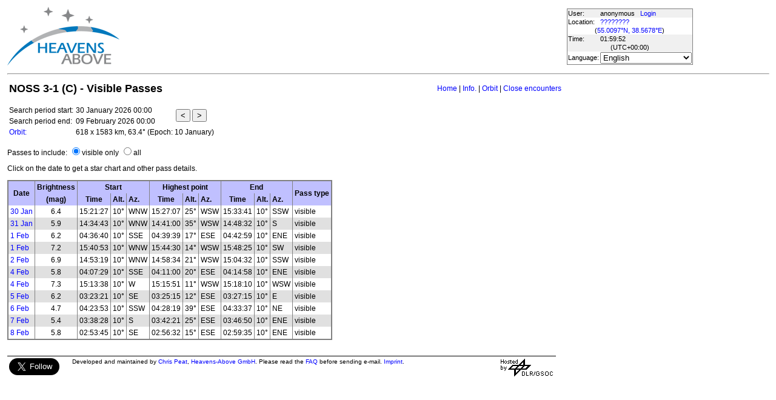

--- FILE ---
content_type: text/html; charset=utf-8
request_url: https://www.heavens-above.com/PassSummary.aspx?satid=26907&lat=55.009743&lng=38.567806&loc=%3F%3F%3F%3F%3F%3F%3F%3F&alt=0&tz=UCT
body_size: 22422
content:


<!DOCTYPE html>
<html lang="en" dir="ltr">
<head><title>
	NOSS 3-1 (C) - Visible Passes
</title><meta http-equiv="X-UA-Compatible" content="IE=edge" /><meta name="description" content="Satellite predictions and other astronomical data customised for your location." /><link href="css/ha.css" rel="stylesheet" type="text/css" /><link rel="shortcut icon" href="/favicon.ico" type="image/vnd.microsoft.icon" /><link rel="icon" href="/favicon.ico" type="image/vnd.microsoft.icon" />
	<script type="text/javascript" src="//code.jquery.com/jquery-1.12.0.min.js"></script>
    <script type="text/javascript" src="/scripts/standard.min.js"></script>
	<script type="text/javascript">
		function updateLocalTime(utc) {
			var localdiff = parseInt($('#utcOffset').val());
			var local_now = new Date(utc.getTime() + localdiff);
			$('#spanTime').text(formatTime(local_now));
		}

		$(function () {
			onClockTick = updateLocalTime;
			startClock();
		});
	</script>
	
	</head>
<body>
	<form name="aspnetForm" method="post" action="/PassSummary.aspx?satid=26907&amp;lat=55.009743&amp;lng=38.567806&amp;loc=%3F%3F%3F%3F%3F%3F%3F%3F&amp;alt=0&amp;tz=UCT" id="aspnetForm">
<div>
<input type="hidden" name="__EVENTTARGET" id="__EVENTTARGET" value="" />
<input type="hidden" name="__EVENTARGUMENT" id="__EVENTARGUMENT" value="" />
<input type="hidden" name="__LASTFOCUS" id="__LASTFOCUS" value="" />
<input type="hidden" name="__VIEWSTATE" id="__VIEWSTATE" value="fUJ2pJhdso03K47Aqy4xo/mhBDt34nCehhY20sc3sAA2hYkvka7k0UR5/GQVDXZS9NoT5JITbC/62L/dpiyN7lrqpC4HfG8MFmi6ZAbjWBXS1zHfws6mBqN1/Zn2X9nMq/73kyUEe5iL5cXtC3/2/2PTKqFrs5M7t/IWS1dS56WMKIesYsRJSPUnicbSDptydTfmogGpmlI9tue2vEAFNTcS0P87Z3AssTJI74IDMlAt06XH33NnxvvlwXi7Rhb8+U8Aim2XVj62pZ0TGrNvXNvo0NQRORdUBCRGJuO19Ql0EC/F274QZqaYLw0dNYf5nXZaxz7wfNqAx+eoKMQH7XDMEzO+a7A/FaV0MgX0hBR/VmPtLvF49i8BP4UWpnJn4Ej+ZFphbUzg/58azKNCZVTeOQq1tGDkk84GNLdAhBB8VcDklKIT7lAY1x/+TLH40wXAGKA4PUONGA4LJtHo0ILcgnUTLHCvzbBKSh+skH/wvcIA3PhVChVrsJLUdfxQLmIzqQW3kqS+x8dmUK0e5OkpCq48YU76sNGPrGjmdZ5tlWGCthVbXiX132ss7jG2nTeop8dV+TWBCemnCm8MdR7tZeU/vKTajIELodbdFuQx7WjCYRujuSQgFkZlePqVF3++O6ktuvKdrpQPFy/+Rvz7NeP4RBsmlck/OfOE6+jB4MsdOdhQPu+49e+2mzdYRu9p8YGlnkAWddKDL1h0ov/W8P+biBNZCLWbQimwvcn92qg9e2xvKaUgRSKeV3XLe2czS5lyFNawKv8ySup3e4dJrBVECMekAb836bwSn270QqucKbuIty66Nz9CeYaW07bZcgR/0P7rNvGmQUJDhrCMydrhDXcufM+nowE9GCJwOIvd8/ncRUkTCEPLXKNMLNfKYmtfh0EdTr0VX7Iddmdlr8krhr3odcfgq839RTen1rwo4wU7fn+J4t9BCwxBoMJCbdjH52XcXz/UYW0fE5dPAZjb+IhyYsMJJZwr/S0Hm5GyQ/pEThdAHO02ORneVgitgWsbJlxjIBn5FsS+Cr++LS3+LpZjReASczV34VMhLKvIBSewowDw54y+IWsOduepfvgl4sOAb8i8kG1zfMM3EIu6GmiSb0clWsx8kvzdS/MNEV9tLGLhn281IgMEWxHsFXAYifZ4JH4jSd4Ar77m2jGpkNy5Hu+wg8OicmWPnpEp3cAN4t61PRnOuiUrhx1dn9GS8GXh4pF8thRtcI5FlMw1t0opQZKdrzc/lWyDBmFYjnnLXADv92KfiTugIibfmyGVCouBgqCxF2w5tDlLvdl2okmACGxoAf9oM5OCwdqslW75iPi4tuUWA8kCTNk7/[base64]/+AULFJpQmIuFlCs5MvBEOBKxE9/4MK9/IcoSClgXu/m1ESipeYnXY7mbBYBXP1TUcfAbkmpqNfVCgS0n3pcXrwf2CPcgA0wLk10sWjTGDEtffYcjmqkvj2wtsmsgfA4I8EnU31rb+0kHMHUFEusVgt1IhE583igKeVxQ3hNXDWTQ4rTObOm0Lr/fV+LoVEV/ZWIg05Kyb8xf5S4RzhTCFXN9KKusC3eeKmHO/[base64]/0WNdy90xuQbPIIffAOVU1M8soSrhOXWSmHch5U9ma4u/zntrcbPxXeQwjqa5drzvLvXIe3r0mUhLA37t11GmE9GkAVgwIolWKx2XgQJTBhOkrzhcjKLfg7KZ7k+j+yc8eBtvktx42zlufp2v4idVca3fX8B3eXqjwpN38UnCc6/wsW5YP41aTAjS36rnWgNZQlRK1EBHTdm+8++zAunCdxym1H2gGSxtLADgKEXBC+MUO3OMD2qFRksb+dpZrxHyt1bU2TyUqrVCBn2DRqDgE3mbPzZ+4m0SUsjpmTPJhMIYynGmMyXPSH90x1AVyj27EbAYd4nyK14dO/08uhUpantk3rxTb4M25KsCdTijxwOldKghHBtv3yQWzR2ajg2vkZTMtwxzfOeNfen6HYRUTPzdoljh92sCDR5agO3UHZAPa7ziahIueOClyORORyDyyEBIvmaMFwPLxFCmnF0UKuARza3HV/[base64]/cUZw8WhBqFvVY4Gw6CkmPnxuIpFiIf9T1bE0o9dqfaSqTnCKbV0p0SKHfVsMkNPcURgSqh5e//olW6xp6UZMvhg3ISYB7CNkpCx80xNkpnvRoEPBs/836l8cs1tDza4vAkCfn08RjuDaAtcEBZceZ37fYXx8eeqT+I0y0Exo94Wng9GUdoa/VKPs+oU+xi2MB9ZmvLs5rC1AROessnMrZ993prji6F+aflWzXAvXoQvA98aQCQODd3Q8QaZaMWgsc5EqXsGMv/Q0chy8pLj0ung8GoRSiayy/ulM2aAm0S1fORYYO61NY/7bksOMb2LDCBdz8+AHDRlVW7agNTd04wHR9ttdrEfsghqAtlTRLPuLwNHAHd28CufbCvw1UdIh/Js7HaRZbd8LmGRNBJC6sRkjm03HV0OmaVrWGMc4cCYo4qTsmQBQZHIAjFAp44k+r6Zt+RTnRSJxWD+fDuXX8BKgr2t2NK8bUn7YefQYPu0pxfBNuXl185/WCDbnO8F47EZOqmn34OARUaJKGcT8w3LyDVXLgfNZEWQPnMUqzbynHH0h9Jp5ktlQVTHQAVH6mmu50b74xeTPa+xWKkc8Kz8hRvaXNrPcpZ6m/m+aSL7Ur/uT2RwwZTiA6xgsZoPqS3A2Cq6wDqQTYSWSpEASYpGo+wJ7MercuEkE3lsyY6uOj6Ilm9DjYi8gLN2ZlIvsODpdXx1aLdAuEVMfJvmG3S/Ma/WRCTSMgAVpu7fj7mDw6EsLbMAFzlVIqsHrVSrlm1EJBaj4HpPmEp/SkmfZtnDTPMVRMWmFpEc8XS/5/bvUByXEPqX60RJA99aiZnCHIfYeb85q19zflqVcWrvN0zlmH7XJduvRPcU5c5qAbKiFQzQHUXzaxmbvZNFhCCeQgrjrjPbe656XoBGqSVHwRZgnke/as1L/QIzfAMvU3L0bEKMYwzdQt2HGCyO8+Vi3ijDBS/duUY7EMmtv1AcWbt9H4ibF+AOEYJh2yClRFq7GuPXeIxFZm3q6RGSithKEZUE4H+C6akpTl0GAz9g9SmFveaALBQLQ1234GHq3rW9VYEKZHX6O4+KkUFxfdYu8TKDIYRh+ffHdNy9js+n8JlxZLHqui/m19PbN+qiSDvx83a9UhmI2Pm0vtFbg3OKZg2yMFCRrkvIqWc1v8xAUUz7jg31DC6lmlZODqmlEs2anPxpke+xP5ORgZOTxCfynjJsjd0I0jMxA6N8q9ydg3ZFCPylO6N4++Zh2wCLTi15C1rnYhtw/ynRN2B9DROIBK1cRpYFJ8IXj7frvaG0JaYu8QfxLncVUU+rhOyrPoJhH5Tj0XQgGSVknNFPteJ0BAu5d4Fc/DD/gkXYPy6aFIkx5Awmg54P26pGcBdb0S4gZuevsGK4voxUxQuR5peKASxl9GvWKIXUmlbgZ6fCN2oFrrY4daSJziHIN6BTCHBcxkaKLKL2pqsTq+G9ywzemuuEXFZft/Nnw+Q3t0Ay+KzFi6RHENxLxbmJOCbz4+U6KbCHtq/zZNA" />
</div>

<script type="text/javascript">
//<![CDATA[
var theForm = document.forms['aspnetForm'];
if (!theForm) {
    theForm = document.aspnetForm;
}
function __doPostBack(eventTarget, eventArgument) {
    if (!theForm.onsubmit || (theForm.onsubmit() != false)) {
        theForm.__EVENTTARGET.value = eventTarget;
        theForm.__EVENTARGUMENT.value = eventArgument;
        theForm.submit();
    }
}
//]]>
</script>


<div>

	<input type="hidden" name="__VIEWSTATEGENERATOR" id="__VIEWSTATEGENERATOR" value="A11B5251" />
</div>
	<input type="hidden" name="utcOffset" id="utcOffset" value="0" />
	<table border="0" style="margin-left: auto; margin-right: auto; border-style: none">
		<tr>
			<td>
				<a id="ctl00_hyperlinkLogo" href="./?lat=55.009743&amp;lng=38.567806&amp;loc=%3f%3f%3f%3f%3f%3f%3f%3f&amp;alt=0&amp;tz=UCT&amp;cul=en" style="display:inline-block;border-style:None;"><img src="//heavens-above.com/images/LogoNew.png" alt="" style="border-width:0px;" /></a>
			</td>
			<td>
				
					<script async src="https://pagead2.googlesyndication.com/pagead/js/adsbygoogle.js?client=ca-pub-5668297076217155" crossorigin="anonymous"></script>
<ins class="adsbygoogle" style="display:inline-block;width:728px;height:90px" data-ad-client="ca-pub-5668297076217155" data-ad-slot="5479771053"></ins>
<script>
(adsbygoogle = window.adsbygoogle || []).push({});
</script>

				
			</td>
			<td>
				<table class="userTable">
					<tr>
						<td>
							User:
						</td>
						<td>
							anonymous&nbsp;&nbsp;&nbsp;<a href="/login.aspx">Login</a>
						</td>
					</tr>
					<tr class="lightrow">
						<td>
							Location:
						</td>
						<td>
							<a id="ctl00_linkObservationSite" href="SelectLocation.aspx?lat=55.009743&amp;lng=38.567806&amp;loc=%3f%3f%3f%3f%3f%3f%3f%3f&amp;alt=0&amp;tz=UCT&amp;cul=en">????????</a>
							
						</td>
					</tr>
					<tr class="lightrow">
						<td colspan="2" align="center">
							(<a id="ctl00_linkLatLong" href="SelectLocation.aspx?lat=55.009743&amp;lng=38.567806&amp;loc=%3f%3f%3f%3f%3f%3f%3f%3f&amp;alt=0&amp;tz=UCT&amp;cul=en">55.0097°N, 38.5678°E</a>)
						</td>
					</tr>
					<tr>
						<td>
							Time:
						</td>
						<td>
							<span id="spanTime">
								01:59:49</span>
						</td>
					</tr>
					<tr>
						<td colspan="2" align="center">
							(UTC<span id="ctl00_lblTZ">+00:00</span>)
						</td>
					</tr>
					<tr class="lightrow">
						<td>
							Language:
						</td>
						<td>
							<select name="ctl00$ddlCulture" onchange="javascript:setTimeout(&#39;__doPostBack(\&#39;ctl00$ddlCulture\&#39;,\&#39;\&#39;)&#39;, 0)" id="ctl00_ddlCulture">
	<option value="ar">العربية</option>
	<option value="ca">Catal&#224;</option>
	<option value="cs">Čeština</option>
	<option value="da">Dansk</option>
	<option value="de">Deutsch</option>
	<option value="el">Ελληνικά</option>
	<option selected="selected" value="en">English</option>
	<option value="eo">Esperanto</option>
	<option value="es">Espa&#241;ol</option>
	<option value="eu">Euskara</option>
	<option value="fi">Suomi</option>
	<option value="fr">Fran&#231;ais</option>
	<option value="gl">Galego</option>
	<option value="he">עברית</option>
	<option value="hr">Hrvatski</option>
	<option value="hu">Magyar</option>
	<option value="it">Italiano</option>
	<option value="ja">日本語</option>
	<option value="lt">Lietuvių</option>
	<option value="nl">Nederlands</option>
	<option value="pl">Polski</option>
	<option value="pt">Portugu&#234;s brasileiro</option>
	<option value="pt-PT">Portugu&#234;s de Portugal</option>
	<option value="ro">Rom&#226;nă</option>
	<option value="ru">Русский</option>
	<option value="sk">Slovenčina</option>
	<option value="sl">Slovenščina</option>
	<option value="sv">Svenska</option>
	<option value="ta">தமிழ்</option>
	<option value="th">ไทย</option>
	<option value="tr">T&#252;rk&#231;e</option>
	<option value="uk">Українська</option>
	<option value="zh">简体中文</option>
	<option value="zh-CHT">繁體中文</option>

</select>
						</td>
					</tr>
					
				</table>
			</td>
		</tr>
		<tr>
			<td colspan="3">
				<hr />
			</td>
		</tr>
		<tr>
			<td colspan="2" valign="top">
				<table width="100%">
					<tr>
						<td align="left">
							<span id="ctl00_lblTitle" class="pagehead">NOSS 3-1 (C) - Visible Passes</span>
						</td>
						<td align="right" class="navbar">
							
							<span id="ctl00_lblNavBar"><a href="/?lat=55.009743&lng=38.567806&loc=%3f%3f%3f%3f%3f%3f%3f%3f&alt=0&tz=UCT&cul=en" title="Go to home page">Home</a> | <a href="/satinfo.aspx?satid=26907&lat=55.009743&lng=38.567806&loc=%3f%3f%3f%3f%3f%3f%3f%3f&alt=0&tz=UCT&cul=en" title="Show information about this satellite">Info.</a> | <a href="/orbit.aspx?satid=26907&lat=55.009743&lng=38.567806&loc=%3f%3f%3f%3f%3f%3f%3f%3f&alt=0&tz=UCT&cul=en" title="Show orbit of this satellite">Orbit</a> | <a href="/CloseEncounters.aspx?satid=26907&lat=55.009743&lng=38.567806&loc=%3f%3f%3f%3f%3f%3f%3f%3f&alt=0&tz=UCT&cul=en" title="Show upcoming close encounters with other orbiting objects">Close encounters</a></span>
						</td>
					</tr>
				</table>
				<p />
				
	<input type="hidden" name="ctl00$cph1$hidStartUtc" id="ctl00_cph1_hidStartUtc" value="639053351894443449" />
	<table>
		<tr>
			<td class="userinfo">
				Search period start:
			</td>
			<td class="userinfo">
				<span id="ctl00_cph1_lblSearchStart">30 January 2026 00:00</span>
			</td>
			<td class="userinfo" rowspan="2">
				<input type="submit" name="ctl00$cph1$btnPrev" value="&lt;" id="ctl00_cph1_btnPrev" title="show previous search period" />
				<input type="submit" name="ctl00$cph1$btnNext" value=">" id="ctl00_cph1_btnNext" title="show next search period" />
			</td>
		</tr>
		<tr>
			<td class="userinfo">
				Search period end:
			</td>
			<td class="userinfo">
				<span id="ctl00_cph1_lblSearchEnd">09 February 2026 00:00</span>
			</td>
		</tr>
		<tr>
			<td class="userinfo">
				<a id="ctl00_cph1_hlOrbit" title="Show orbit of this satellite" href="orbit.aspx?satid=26907&amp;lat=55.009743&amp;lng=38.567806&amp;loc=%3f%3f%3f%3f%3f%3f%3f%3f&amp;alt=0&amp;tz=UCT&amp;cul=en">Orbit:</a>
			</td>
			<td class="userinfo" colspan="2">
				<span id="ctl00_cph1_lblOrbit">618 x 1583 km, 63.4° (Epoch: 10 January)</span>
			</td>
		</tr>
	</table>
	<p>
		Passes to include:
		<input id="ctl00_cph1_radioVisible" type="radio" name="ctl00$cph1$visible" value="radioVisible" checked="checked" /><label for="ctl00_cph1_radioVisible">visible only</label>
		<input id="ctl00_cph1_radioAll" type="radio" name="ctl00$cph1$visible" value="radioAll" onclick="javascript:setTimeout(&#39;__doPostBack(\&#39;ctl00$cph1$radioAll\&#39;,\&#39;\&#39;)&#39;, 0)" /><label for="ctl00_cph1_radioAll">all</label>
	</p>
	<p><span id="ctl00_cph1_lblMessage" class="userinfo">Click on the date to get a star chart and other pass details.</span></p>
	<p />
	
	<table class="standardTable">
	<thead>
		<tr>
			<td align="center" rowspan="2" valign="middle">
				Date
			</td>
			<td align="center">
				Brightness
			</td>
			<td align="center" valign="top" colspan="3">
				Start
			</td>
			<td align="center" colspan="3">
				Highest point
			</td>
			<td align="center" colspan="3">
				End
			</td>
			<td align="center" rowspan="2" valign="middle">
				Pass type
			</td>
		</tr>
		<tr>
			<td align="center">
				(mag)
			</td>
			<td align="center">
				Time
			</td>
			<td>
				Alt.
			</td>
			<td>
				Az.
			</td>
			<td align="center">
				Time
			</td>
			<td>
				Alt.
			</td>
			<td>
				Az.
			</td>
			<td align="center">
				Time
			</td>
			<td>
				Alt.
			</td>
			<td>
				Az.
			</td>
		</tr>
		</thead>
		<tr class="clickableRow" onclick="window.location='passdetails.aspx?lat=55.009743&lng=38.567806&loc=%3f%3f%3f%3f%3f%3f%3f%3f&alt=0&tz=UCT&cul=en&satid=26907&mjd=61070.6438364636&type=V'"><td><a href="passdetails.aspx?lat=55.009743&lng=38.567806&loc=%3f%3f%3f%3f%3f%3f%3f%3f&alt=0&tz=UCT&cul=en&satid=26907&mjd=61070.6438364636&type=V" title="show pass details">30 Jan</a></td><td align="center">6.4</td><td>15:21:27</td><td align="center">10°</td><td>WNW</td><td>15:27:07</td><td align="center">25°</td><td>WSW</td><td>15:33:41</td><td align="center">10°</td><td>SSW</td><td>visible</td></tr><tr class="clickableRow" onclick="window.location='passdetails.aspx?lat=55.009743&lng=38.567806&loc=%3f%3f%3f%3f%3f%3f%3f%3f&alt=0&tz=UCT&cul=en&satid=26907&mjd=61071.6118146502&type=V'"><td><a href="passdetails.aspx?lat=55.009743&lng=38.567806&loc=%3f%3f%3f%3f%3f%3f%3f%3f&alt=0&tz=UCT&cul=en&satid=26907&mjd=61071.6118146502&type=V" title="show pass details">31 Jan</a></td><td align="center">5.9</td><td>14:34:43</td><td align="center">10°</td><td>WNW</td><td>14:41:00</td><td align="center">35°</td><td>WSW</td><td>14:48:32</td><td align="center">10°</td><td>S</td><td>visible</td></tr><tr class="clickableRow" onclick="window.location='passdetails.aspx?lat=55.009743&lng=38.567806&loc=%3f%3f%3f%3f%3f%3f%3f%3f&alt=0&tz=UCT&cul=en&satid=26907&mjd=61072.1942111234&type=V'"><td><a href="passdetails.aspx?lat=55.009743&lng=38.567806&loc=%3f%3f%3f%3f%3f%3f%3f%3f&alt=0&tz=UCT&cul=en&satid=26907&mjd=61072.1942111234&type=V" title="show pass details">1 Feb</a></td><td align="center">6.2</td><td>04:36:40</td><td align="center">10°</td><td>SSE</td><td>04:39:39</td><td align="center">17°</td><td>ESE</td><td>04:42:59</td><td align="center">10°</td><td>ENE</td><td>visible</td></tr><tr class="clickableRow" onclick="window.location='passdetails.aspx?lat=55.009743&lng=38.567806&loc=%3f%3f%3f%3f%3f%3f%3f%3f&alt=0&tz=UCT&cul=en&satid=26907&mjd=61072.6559081626&type=V'"><td><a href="passdetails.aspx?lat=55.009743&lng=38.567806&loc=%3f%3f%3f%3f%3f%3f%3f%3f&alt=0&tz=UCT&cul=en&satid=26907&mjd=61072.6559081626&type=V" title="show pass details">1 Feb</a></td><td align="center">7.2</td><td>15:40:53</td><td align="center">10°</td><td>WNW</td><td>15:44:30</td><td align="center">14°</td><td>WSW</td><td>15:48:25</td><td align="center">10°</td><td>SW</td><td>visible</td></tr><tr class="clickableRow" onclick="window.location='passdetails.aspx?lat=55.009743&lng=38.567806&loc=%3f%3f%3f%3f%3f%3f%3f%3f&alt=0&tz=UCT&cul=en&satid=26907&mjd=61073.6240111892&type=V'"><td><a href="passdetails.aspx?lat=55.009743&lng=38.567806&loc=%3f%3f%3f%3f%3f%3f%3f%3f&alt=0&tz=UCT&cul=en&satid=26907&mjd=61073.6240111892&type=V" title="show pass details">2 Feb</a></td><td align="center">6.9</td><td>14:53:19</td><td align="center">10°</td><td>WNW</td><td>14:58:34</td><td align="center">21°</td><td>WSW</td><td>15:04:32</td><td align="center">10°</td><td>SSW</td><td>visible</td></tr><tr class="clickableRow" onclick="window.location='passdetails.aspx?lat=55.009743&lng=38.567806&loc=%3f%3f%3f%3f%3f%3f%3f%3f&alt=0&tz=UCT&cul=en&satid=26907&mjd=61075.1743114974&type=V'"><td><a href="passdetails.aspx?lat=55.009743&lng=38.567806&loc=%3f%3f%3f%3f%3f%3f%3f%3f&alt=0&tz=UCT&cul=en&satid=26907&mjd=61075.1743114974&type=V" title="show pass details">4 Feb</a></td><td align="center">5.8</td><td>04:07:29</td><td align="center">10°</td><td>SSE</td><td>04:11:00</td><td align="center">20°</td><td>ESE</td><td>04:14:58</td><td align="center">10°</td><td>ENE</td><td>visible</td></tr><tr class="clickableRow" onclick="window.location='passdetails.aspx?lat=55.009743&lng=38.567806&loc=%3f%3f%3f%3f%3f%3f%3f%3f&alt=0&tz=UCT&cul=en&satid=26907&mjd=61075.6360146757&type=V'"><td><a href="passdetails.aspx?lat=55.009743&lng=38.567806&loc=%3f%3f%3f%3f%3f%3f%3f%3f&alt=0&tz=UCT&cul=en&satid=26907&mjd=61075.6360146757&type=V" title="show pass details">4 Feb</a></td><td align="center">7.3</td><td>15:13:38</td><td align="center">10°</td><td>W</td><td>15:15:51</td><td align="center">11°</td><td>WSW</td><td>15:18:10</td><td align="center">10°</td><td>WSW</td><td>visible</td></tr><tr class="clickableRow" onclick="window.location='passdetails.aspx?lat=55.009743&lng=38.567806&loc=%3f%3f%3f%3f%3f%3f%3f%3f&alt=0&tz=UCT&cul=en&satid=26907&mjd=61076.1425411022&type=V'"><td><a href="passdetails.aspx?lat=55.009743&lng=38.567806&loc=%3f%3f%3f%3f%3f%3f%3f%3f&alt=0&tz=UCT&cul=en&satid=26907&mjd=61076.1425411022&type=V" title="show pass details">5 Feb</a></td><td align="center">6.2</td><td>03:23:21</td><td align="center">10°</td><td>SE</td><td>03:25:15</td><td align="center">12°</td><td>ESE</td><td>03:27:15</td><td align="center">10°</td><td>E</td><td>visible</td></tr><tr class="clickableRow" onclick="window.location='passdetails.aspx?lat=55.009743&lng=38.567806&loc=%3f%3f%3f%3f%3f%3f%3f%3f&alt=0&tz=UCT&cul=en&satid=26907&mjd=61077.1863314682&type=V'"><td><a href="passdetails.aspx?lat=55.009743&lng=38.567806&loc=%3f%3f%3f%3f%3f%3f%3f%3f&alt=0&tz=UCT&cul=en&satid=26907&mjd=61077.1863314682&type=V" title="show pass details">6 Feb</a></td><td align="center">4.7</td><td>04:23:53</td><td align="center">10°</td><td>SSW</td><td>04:28:19</td><td align="center">39°</td><td>ESE</td><td>04:33:37</td><td align="center">10°</td><td>NE</td><td>visible</td></tr><tr class="clickableRow" onclick="window.location='passdetails.aspx?lat=55.009743&lng=38.567806&loc=%3f%3f%3f%3f%3f%3f%3f%3f&alt=0&tz=UCT&cul=en&satid=26907&mjd=61078.1544147157&type=V'"><td><a href="passdetails.aspx?lat=55.009743&lng=38.567806&loc=%3f%3f%3f%3f%3f%3f%3f%3f&alt=0&tz=UCT&cul=en&satid=26907&mjd=61078.1544147157&type=V" title="show pass details">7 Feb</a></td><td align="center">5.4</td><td>03:38:28</td><td align="center">10°</td><td>S</td><td>03:42:21</td><td align="center">25°</td><td>ESE</td><td>03:46:50</td><td align="center">10°</td><td>ENE</td><td>visible</td></tr><tr class="clickableRow" onclick="window.location='passdetails.aspx?lat=55.009743&lng=38.567806&loc=%3f%3f%3f%3f%3f%3f%3f%3f&alt=0&tz=UCT&cul=en&satid=26907&mjd=61079.12259805&type=V'"><td><a href="passdetails.aspx?lat=55.009743&lng=38.567806&loc=%3f%3f%3f%3f%3f%3f%3f%3f&alt=0&tz=UCT&cul=en&satid=26907&mjd=61079.12259805&type=V" title="show pass details">8 Feb</a></td><td align="center">5.8</td><td>02:53:45</td><td align="center">10°</td><td>SE</td><td>02:56:32</td><td align="center">15°</td><td>ESE</td><td>02:59:35</td><td align="center">10°</td><td>ENE</td><td>visible</td></tr>
	</table>
	

				&nbsp;
				<p />
				<table style="border-top: 1px solid black;">
					<tr>
						<td valign="top" style="width: 100px">
							<a href="https://twitter.com/heavensabovecom?ref_src=twsrc%5Etfw" class="twitter-follow-button" data-size="large" data-show-screen-name="false" data-show-count="false">Follow @heavensabovecom</a><script async src="https://platform.twitter.com/widgets.js" charset="utf-8"></script>
							<!--<a id="ctl00_linkDonate" title="Make a donation to help with the running costs of Heavens-Above" href="Donate2.aspx"><img title="Make a donation to help with the running costs of Heavens-Above" src="//heavens-above.com/images/btn_donate_SM.gif" alt="" style="border-width:0px;" /></a>-->
						</td>
						<td valign="top">
							<div class="footer">
								Developed and maintained by <a href="mailto:Chris.Peat@heavens-above.com">Chris Peat</a>, <a href="https://heavens-above.de">Heavens-Above GmbH</a>. Please read the <a href="faq.aspx">FAQ</a> before sending e-mail. <a href="Imprint.aspx">Imprint</a>.
								</div>
						</td>
						<td>
							<a href="http://www.dlr.de/rb/en/" target="_blank">
								<img src="//heavens-above.com/images/dlrhost.gif" align="left" border="0" alt="DLR" /></a>
						</td>
					</tr>
				</table>
			</td>
			<td rowspan="1" valign="top">
				<p />
				<script async src="//pagead2.googlesyndication.com/pagead/js/adsbygoogle.js?client=ca-pub-5668297076217155" crossorigin="anonymous"></script>
<ins class="adsbygoogle" style="display:inline-block;width:336px;height:280px" data-ad-client="ca-pub-5668297076217155" data-ad-slot="7480853211"></ins>
<script>(adsbygoogle = window.adsbygoogle || []).push({});</script>

					<p />
					<script async src="//pagead2.googlesyndication.com/pagead/js/adsbygoogle.js"></script>
<ins class="adsbygoogle" style="display: inline-block; width: 336px; height: 280px" data-ad-client="ca-pub-5668297076217155" data-ad-slot="7480853211"></ins>
<script>(adsbygoogle = window.adsbygoogle || []).push({});</script>

			</td>
		</tr>
	</table>
	</form>
    <script src="//tags.onscroll.com/608ff96c-526d-43c0-92d3-5faa546bc80e/tag.min.js" async defer></script>
</body>
</html>

--- FILE ---
content_type: text/html; charset=utf-8
request_url: https://www.google.com/recaptcha/api2/aframe
body_size: 267
content:
<!DOCTYPE HTML><html><head><meta http-equiv="content-type" content="text/html; charset=UTF-8"></head><body><script nonce="Xzm62FDhJUT_VHrauvoc5Q">/** Anti-fraud and anti-abuse applications only. See google.com/recaptcha */ try{var clients={'sodar':'https://pagead2.googlesyndication.com/pagead/sodar?'};window.addEventListener("message",function(a){try{if(a.source===window.parent){var b=JSON.parse(a.data);var c=clients[b['id']];if(c){var d=document.createElement('img');d.src=c+b['params']+'&rc='+(localStorage.getItem("rc::a")?sessionStorage.getItem("rc::b"):"");window.document.body.appendChild(d);sessionStorage.setItem("rc::e",parseInt(sessionStorage.getItem("rc::e")||0)+1);localStorage.setItem("rc::h",'1769738392399');}}}catch(b){}});window.parent.postMessage("_grecaptcha_ready", "*");}catch(b){}</script></body></html>

--- FILE ---
content_type: text/xml; charset=utf-8
request_url: https://www.heavens-above.com/GetUTC.ashx
body_size: -125
content:
<t>1769738389950</t>